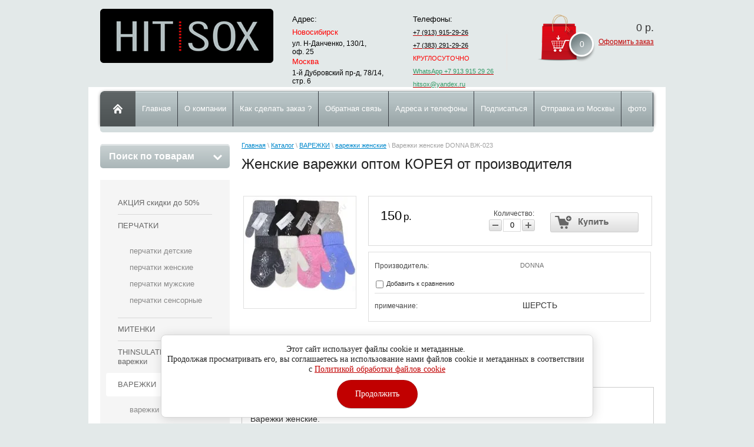

--- FILE ---
content_type: text/html; charset=utf-8
request_url: https://hitsox.ru/korejskie-varezhki-rasprodazha-vzh-023
body_size: 12246
content:


<!DOCTYPE html>
<html lang="ru">
<head>
<link rel="icon" href="http://hitsox.ru/favicon.ico" type="image/x-icon" />
<link rel="shortcut icon" href="http://hitsox.ru/favicon.ico" type="image/x-icon" />
<meta name="robots" content="all"/>
<meta http-equiv="Content-Type" content="text/html; charset=UTF-8"/>
<title>женские варежки оптом, корейские рукавички купить, корейские варежки оптом, Варежки женские двойные,варежки женские оптом, варежки, варежки женские оптом от производителя, варежки-корея, варежки корейские оптом, корейские варежки купить в Елце, Ессентуках, Иваново</title>
<meta name="description" content="женские варежки оптом, корейские рукавички купить, корейские варежки оптом, Варежки женские двойные, Варежки женские двойные, варежки женские оптом, варежки, варежки женские оптом от производителя, варежки-корея, варежки корейские оптом, корейские варежки купить цена"/>
<meta name="keywords" content="женские варежки оптом, корейские рукавички купить, корейские варежки оптом, Варежки женские двойные, женские и детские перчатки оптом, варежки оптом, теплые зимние носки из шерсти и ангоры оптом, термоноски оптом, мужские

перчатки оптом, варежки для мужчин, варежки из ангоры оптом, рукавицы из шерсти оптом, варежки дутики оптом, женские перчатки из шерсти оптом,горнолыжные перчатки оптом, перчатки для смартфонов, детские непромокаемые варежки,митенки,рукавицы производство Южная Корея в в Абакане, Азове, Альметьевске, Ангарске, Арзамасе, Армавире, Архангельске, Астрахани, Ачинск, Барнауле, Белгороде, Бийске, Благовещенске, Братске, Брянске, Великие Луки, Великом Новгороде, Владивостоке, Владикавказе, Владимире, Волгограде, Волгодонск, Волжском, Вологде, Воркуте, Воронеже, Дзержинске, Екатеринбурге, Елце, Ессентуках, Иваново, Ижевске, Иркутске, Йошкар-Оле,Казани, Калининграде, Калуге, Камышине, Кемерово, Кирове, Кисловодске, Коврове, Коломне, Комсомольске-на-Амуре, Костроме,Красногорске, Краснодаре, Красноярске, Кургане, Курске, Кызыле, Липецке,Магадане, Магнитогорске, Майкопе, Междуреченске, Миассе, Москве, Мурманске, Муроме, Мытищах, Набережных Челнах, Назрани, Нальчике, Находке, Нефтекамске, Нефтеюганске, Нижневартовске, Нижнекамске, Нижнем Новгороде, Нижнем Тагиле, Новокузнецке, Новокуйбышевске, Новороссийске, Новосибирске, Новоуральске, Новочеркасске, Новом Уренгое, Норильске, Ноябрьске,Обнинске, Одинцово, Омске, Орле, Оренбурге, Орехово-Зуево, Пензе, Перми, Петрозаводске, Петропавловск-Камчатском, Пскове, Пятигорске, Ростове-на-Дону, Рыбинске, Рязани, Самаре, Санкт-Петербурге, Саранске, Саратове, Сергиев Посаде, Серпухове, Смоленске, Соликамске, Сочи, Ставрополе, Старом Осколе, Стерлитамаке, Сызрани, Сыктывкаре, Таганроге, Тамбове, Твери, Тобольске, Тольятти, Томске, Туапсе, Тюмени, Улан-Удэ, Ульяновске, Уссурийске, Уфе, Ухте,Хабаровске, Химках,Чебоксарах,Челябинске, Череповце,Чите, Элисте,Энгельсе, Южно-Сахалинске, Якутске, Ярославле и других городах России, Белоруссии и Казахстана."/>
<meta name='wmail-verification' content='2819944bbb61987d' />
<link rel="canonical" href="/korejskie-varezhki-rasprodazha-vzh-023"/><link rel="stylesheet" type="text/css" href="/t/v373/images/css/styles.less.css"/>
<link rel="stylesheet" href="/t/v373/images/css/ors_privacy.scss.css">
<meta name="yandex-verification" content="05c2d9c4ee8b661b" />
<meta name="yandex-verification" content="88401886b647f9fa" />
<meta name="google-site-verification" content="iR8mcURazGUjXrSZMjpiqbOyW1qT5EWBcq_-GJDaFDE" />

            <!-- 46b9544ffa2e5e73c3c971fe2ede35a5 -->
            <script src='/shared/s3/js/lang/ru.js'></script>
            <script src='/shared/s3/js/common.min.js'></script>
        <link rel='stylesheet' type='text/css' href='/shared/s3/css/calendar.css' /><link rel='stylesheet' type='text/css' href='/shared/highslide-4.1.13/highslide.min.css'/>
<script type='text/javascript' src='/shared/highslide-4.1.13/highslide-full.packed.js'></script>
<script type='text/javascript'>
hs.graphicsDir = '/shared/highslide-4.1.13/graphics/';
hs.outlineType = null;
hs.showCredits = false;
hs.lang={cssDirection:'ltr',loadingText:'Загрузка...',loadingTitle:'Кликните чтобы отменить',focusTitle:'Нажмите чтобы перенести вперёд',fullExpandTitle:'Увеличить',fullExpandText:'Полноэкранный',previousText:'Предыдущий',previousTitle:'Назад (стрелка влево)',nextText:'Далее',nextTitle:'Далее (стрелка вправо)',moveTitle:'Передвинуть',moveText:'Передвинуть',closeText:'Закрыть',closeTitle:'Закрыть (Esc)',resizeTitle:'Восстановить размер',playText:'Слайд-шоу',playTitle:'Слайд-шоу (пробел)',pauseText:'Пауза',pauseTitle:'Приостановить слайд-шоу (пробел)',number:'Изображение %1/%2',restoreTitle:'Нажмите чтобы посмотреть картинку, используйте мышь для перетаскивания. Используйте клавиши вперёд и назад'};</script>
<link rel="icon" href="/favicon.ico" type="image/x-icon">

<!--s3_require-->
<link rel="stylesheet" href="/g/basestyle/1.0.1/user/user.css" type="text/css"/>
<link rel="stylesheet" href="/g/basestyle/1.0.1/cookie.message/cookie.message.css" type="text/css"/>
<link rel="stylesheet" href="/g/basestyle/1.0.1/user/user.blue.css" type="text/css"/>
<script type="text/javascript" src="/g/basestyle/1.0.1/user/user.js" async></script>
<link rel="stylesheet" href="/g/basestyle/1.0.1/cookie.message/cookie.message.blue.css" type="text/css"/>
<script type="text/javascript" src="/g/basestyle/1.0.1/cookie.message/cookie.message.js" async></script>
<!--/s3_require-->

<link href="/g/shop2/shop2.css" rel="stylesheet" type="text/css" />
<link href="/g/shop2/comments/comments.less.css" rel="stylesheet" type="text/css" />
<link rel="stylesheet" type="text/css" href="/g/shop2/elements.less.css">

	<script type="text/javascript" src="/g/jquery/jquery-1.10.2.min.js" charset="utf-8"></script>




<script type="text/javascript" src="/shared/s3/js/shop2/shop2.packed.js"></script>
<script type="text/javascript" src="/g/printme.js" charset="utf-8"></script>
<script type="text/javascript" src="/g/no_cookies.js" charset="utf-8"></script>
<script type="text/javascript" src="/g/shop2v2/default/js/baron.min.js"></script>
<script type="text/javascript" src="/t/v373/images/shop2custom.js" charset="utf-8"></script>
<script type="text/javascript" src="/g/shop2/disable.params.shop2.js" charset="utf-8"></script>
<script type="text/javascript">
	shopClient.uri = '/magazin';
	shopClient.mode = 'product';
        </script>

<link rel="stylesheet" type="text/css" href="/t/v373/images/shop/shop2.css"/>
<script type="text/javascript" src="/g/module/megaslider/js/megaslider.jquery.js"></script>
<script type="text/javascript" src="/t/v373/images/js/scripts.js"></script>
<script src="/t/v373/images/scrolltop.js"></script>
<link rel="stylesheet" href="/t/v373/images/css/addon_style.scss.css">
<script src="/g/templates/addons/menu/side_menu/menu_side.js"></script>
<script src="/g/templates/addons/menu/waslidemenu.js"></script>

<script src="/g/s3/misc/eventable/0.0.1/s3.eventable.js"></script>
<script src="/g/s3/misc/math/0.0.1/s3.math.js"></script>
<script src="/g/s3/menu/allin/0.0.3/s3.menu.allin.js"></script>
<script src="/t/v373/images/js/addon_site.js"></script>
<!--[if lt IE 9]>
<script type="text/javascript" src="http://html5shiv.googlecode.com/svn/trunk/html5.js"></script>
<![endif]-->
</head>
<body>
    <div class="wrapper">
        <div class="container">
            <header>
                <div class="header-bottom-line">
                    <div class="left-part">
                        <a class="logo" href="/">
                            <img src="/t/v373/images/logo.png" height="92" width="294" alt="" />
                        </a>
                       
                        <div class="big-slogan">

                                <ul class="address-list">
                                    <li>
                                        <span>Адрес:</span>
                                    </li>
                                    <li>
                                        <p><span style="color: #ff0000;">Новосибирск </span>ул. Н-Данченко, 130/1, оф.&nbsp;25&nbsp;&nbsp;<span style="color: #ff0000;">Москва</span> 1-й Дубровский пр-д, 78/14, стр. 6</p>
                                    </li>
                                </ul>

                                <ul class="phone-list">
                                    <li>
                                        <span>Телефоны:</span>
                                    </li>
                                    <li>
                                        <p><a href="tel:+79139152926"><span style="text-decoration: none; color: rgb(0, 0, 0); font-size:8pt;">+7 (913) 915-29-26</span></a></p>

<p><a href="tel:+73832912926"><span style="color: rgb(0, 0, 0); font-size: 8pt;">+7 (383) 291-29-26</span></a></p>

<p><span style="color: rgb(255, 0, 0); font-size: 8pt;">КРУГЛОСУТОЧНО</span></p>

<p><a href="https://api.whatsapp.com/send?phone=79139152926"><span style="color: rgb(51, 153, 102); font-size:8pt;">WhatsApp +7 913 915 29 26</span></a></p>

<p><a href="mailto:hitsox@yandex.ru"><span style="color:#339966; font-size:8pt;">hitsox@yandex.ru</span></a></p>
                                    </li>
                                </ul>
                        </div>
                    </div>

                     
     
<div id="shop2-cart-preview">
    
<div class="right-part">
    <div class="header-cart">
        <div class="left-pos">
            <div class="cart-img">
                <span id="cart_total_amount">0</span>
            </div>
        </div>
        <div class="right-pos">
            <div class="all-price">
                <span id="cart_total">0</span>&nbsp;р.
            </div>
                        <a href="/magazin/cart">Оформить заказ</a>
        </div>
    </div>
</div>

</div>
                </div>

                <div class="nav-menu-wrap">
                    <div class="nav-menu-container">
                        <a class="home" href="/"></a>
                        <nav>
                            <ul>                                  <li><a href="/"><span>Главная</span></a></li>
                                                                <li><a href="/o-kompanii"><span>О компании</span></a></li>
                                                                <li><a href="/kak-sdelat-zakaz"><span>Как сделать заказ ?</span></a></li>
                                                                <li><a href="/napishite-nam"><span>Обратная связь</span></a></li>
                                                                <li><a href="/adresa-i-telefony"><span>Адреса и телефоны</span></a></li>
                                                                <li><a href="/podpisat-sya-na-novosti-sayta"><span>Подписаться</span></a></li>
                                                                <li><a href="/otpravka-iz-moskvy"><span>Отправка из Москвы</span></a></li>
                                                                <li><a href="/fotogallereya-perchatki-varezhki-noski-optom"><span>фото</span></a></li>
                                                            </ul>
                        </nav>
                    </div>
                </div>
            </header>            
            <div class="slider-wrap">
			    </div>		
            <section class="main-content">
                <table>
                    <tr>
                        <td class="sidebar">
                        
                        	<div class="search-wrap">
		<a class="srch-prod" href="/magazin/search">
			<span>Поиск по товарам</span>
			<ins></ins>
		</a>

		<div class="dropdown-search">
			<div class="dropdown-wrap">
				<form method="get" action="/magazin/search" enctype="multipart/form-data">
					<input type="hidden" name="sort_by" value=""/>
					<div class="field">
						<span>Цена:</span>
						<ul>
							<li>
								<input type="text" placeholder="от" name="s[price][min]" value="" />
							</li>
							<li>
								<input type="text" placeholder="до" name="s[price][max]" value="" />
							</li>
						</ul>
					</div>

					<div class="field">
						<label for="name">Название:</label>
						<input type="text" name="s[name]" value="" />
					</div>

											<div class="field">
							<label for="articul">Артикул:</label>
							<input type="text" name="s[article]" value="" />
						</div>

						<div class="field">
							<label for="text">Текст:</label>
							<input type="text" name="search_text" value="" />
						</div>
					
					<div class="field"><span>Выберите категорию:</span><select id="s[folder_id]" name="s[folder_id]" onchange="shopClient.Search.getFolderParams(this, '5092226fec5a89c52b0400b1b4275933', 678545)"><option value="" >Все</option><option value="339777403" > АКЦИЯ скидки до 50%</option><option value="566614021" > ПЕРЧАТКИ</option><option value="570981221" > МИТЕНКИ</option><option value="455750103" > THINSULATE                             перчатки варежки</option><option value="570953621" > ВАРЕЖКИ</option><option value="570953821" >&raquo; варежки детские</option><option value="570954221" >&raquo; варежки женские</option><option value="570954021" >&raquo; варежки мужские</option><option value="296942707" > ТЕРМО ПЕРЧАТКИ И ВАРЕЖКИ</option><option value="297005107" > НОСКИ</option><option value="80345803" > ТЕРМОНОСКИ</option><option value="570969421" > КОЛГОТКИ ДЕТСКИЕ</option></select></div><div id="shop2_search_custom_fields"></div>
											<div id="shop2_search_global_fields">
							
										<div class="field">
					<label>
						<input type="checkbox" name="s[hit_prodazh]" value="1" > Хит продаж
					</label>
				</div>
																		</div>
					
					<div class="field"><span>Производитель:</span><select name="s[vendor_id]"><option value="">Все</option><option value="23486821" > ARTPUNCH</option><option value="23487421" > FINOX</option><option value="23487221" > VINTER</option><option value="26034021" >ACCESSORIES</option><option value="22037621" >ANGEL</option><option value="22611221" >ARTPUNCH</option><option value="22753221" >CHARMS</option><option value="23487021" >CROWN</option><option value="25677221" >DONNA</option><option value="26205421" >DONNA</option><option value="35994021" >ELLE</option><option value="3218803" >FAMILY</option><option value="27452701" >GENIX</option><option value="22571421" >GLOPIA</option><option value="23487621" >GLOPIA</option><option value="32558502" >Koricohit</option><option value="23488021" >LUNA</option><option value="5346003" >PABALMA</option><option value="26089021" >POIONG</option><option value="23487821" >SILLARION</option><option value="23880821" >SNOVIA</option><option value="17023708" >Thinsulate</option><option value="34849502" >VERA</option><option value="35857021" >VIN TER</option><option value="22227421" >Ю.КОРЕЯ</option></select></div>					
					<div class="field">
						<span>Новинка:</span>
						<select name="s[new]">         
							<option value="">Все</option>
							<option value="0">нет</option>
							<option value="1">да</option>
						</select>
					</div>

					<div class="field">
						<span>Спецпредложение:</span>
						<select name="s[special]">         
							<option value="">Все</option>
							<option value="0">нет</option>
							<option value="1">да</option>
						</select>
					</div>

					<div class="field">
						<span>Результатов на странице:</span>
						<select name="s[products_per_page]">         
																														<option value="5">5</option>
																							<option value="20">20</option>
																							<option value="35">35</option>
																							<option value="50">50</option>
																							<option value="65">65</option>
																							<option value="80">80</option>
																							<option value="95">95</option>
													</select>
					</div>
					<div class="button-wrap search-btn">
						<button class="white-btn" type="submit"><span>Найти</span></button>
					</div>
				<re-captcha data-captcha="recaptcha"
     data-name="captcha"
     data-sitekey="6LcNwrMcAAAAAOCVMf8ZlES6oZipbnEgI-K9C8ld"
     data-lang="ru"
     data-rsize="invisible"
     data-type="image"
     data-theme="light"></re-captcha></form>
			</div>
		</div>
	</div>
                        
                                            
                             
							









	

<div class="section-left-menu js-addon-block-menu desktop">
	<div class="section-left-menu-scroll js-addon-block-menu-scroll">
					<ul class="section-left-menu__list js-addon-block-menu__list addon-s3-allin-menu addon-s3-complex-menu"><li><a href="/magazin/folder/aktsiya-skidki-do-50" ><span>АКЦИЯ скидки до 50%</span></a></li><li class="section-left-menu__list-has js-addon-block-menu__list-has"><a href="/magazin/folder/perchatki" ><span>ПЕРЧАТКИ</span></a><ul class="level-2"><li><a href="/magazin/folder/perchatki-detskiye-optom" ><span>перчатки детские</span></a></li><li><a href="/magazin/folder/566615021" ><span>перчатки женские</span></a></li><li><a href="/magazin/folder/perchatki-muzhskiye" ><span>перчатки мужские</span></a></li><li><a href="/magazin/folder/perchatki-sensornyye" ><span>перчатки сенсорные</span></a></li></ul></li><li><a href="/mitenki" ><span>МИТЕНКИ</span></a></li><li><a href="/perchatki-varezhki-thinsulate-optom" ><span>THINSULATE                             перчатки варежки</span></a></li><li class="section-left-menu__list-has js-addon-block-menu__list-has opened"><a href="/magazin/folder/varezhki-optom" ><span>ВАРЕЖКИ</span></a><ul class="level-2"><li><a href="/magazin/folder/varezhki-detskiye-optom" ><span>варежки детские</span></a></li><li class="opened active"><a href="/magazin/folder/varezhki-zhenskiye-optom" ><span>варежки женские</span></a></li><li><a href="/magazin/folder/varezhki-muzhskiye-optom" ><span>варежки мужские</span></a></li></ul></li><li class="section-left-menu__list-has js-addon-block-menu__list-has"><a href="/magazin/folder/termo" ><span>ТЕРМО ПЕРЧАТКИ И ВАРЕЖКИ</span></a><ul class="level-2"><li><a href="/magazin/folder/termoperchatki" ><span>термоперчатки</span></a></li><li><a href="/magazin/folder/termovarezhki" ><span>термоварежки</span></a></li><li><a href="/magazin/folder/termoperchatki-vzroslyye" ><span>термо перчатки и варежки взрослые</span></a></li></ul></li><li class="section-left-menu__list-has js-addon-block-menu__list-has"><a href="/magazin/folder/noski" ><span>НОСКИ</span></a><ul class="level-2"><li><a href="/magazin/folder/noski-detskiye-optom-teplyye" ><span>носки детские теплые</span></a></li><li><a href="/magazin/folder/612556421" ><span>носки женские теплые</span></a></li><li><a href="/magazin/folder/570964821" ><span>носки мужские</span></a></li><li><a href="/magazin/folder/692405621" ><span>носки мужские теплые</span></a></li></ul></li><li><a href="/magazin/folder/termonoski" ><span>ТЕРМОНОСКИ</span></a></li><li><a href="/magazin/folder/570969421" ><span>КОЛГОТКИ ДЕТСКИЕ</span></a></li></ul>	
	</div>
</div>

<div class="addon-block-menu-mobile js">
	<button class="addon-block-menu-mobile__open"></button>
	<nav class="section-left-menu js-addon-block-menu-mobile">
		<div class="section-left-menu-panel">
			<button class="addon-block-menu-mobile__close"></button>
			<div class="section-left-menu-scroll js-addon-block-menu-scroll">
				<div class="js-addon-block-menu--init">

				</div>
			</div>
		</div>
	</nav>
</div>				
                            
<div class="my-cab">
    <a href="/users">Мой кабинет <ins></ins></a>
    <div class="dropdown-my-cab">
        <div class="registration-block">
            <form method="post" action="/users">
            <div class="field-reg login-field">
                <input type="text" name="login"/>
            </div>
            <div class="field-reg pass-field">
                <input type="password"  name="password" />
            </div>
            <div class="button-wrap enter-btn">
                <button class="white-btn" type="submit"><span>Войти</span> </button>
            </div>
            <re-captcha data-captcha="recaptcha"
     data-name="captcha"
     data-sitekey="6LcNwrMcAAAAAOCVMf8ZlES6oZipbnEgI-K9C8ld"
     data-lang="ru"
     data-rsize="invisible"
     data-type="image"
     data-theme="light"></re-captcha></form>
            <a class="registration-link" href="/users/register">Регистрация</a><a href="/users/forgot_password">Забыли пароль?</a>
        </div>
    </div>
</div>

                            
                                                        
                            <div class="links-block">
                                                                        <a href="/">Главная</a>
                                                                            <a href="/o-kompanii">О компании</a>
                                                                            <a href="/kak-sdelat-zakaz">Как сделать заказ ?</a>
                                                                            <a href="/napishite-nam">Обратная связь</a>
                                                                            <a href="/adresa-i-telefony">Адреса и телефоны</a>
                                                                            <a href="/podpisat-sya-na-novosti-sayta">Подписаться</a>
                                                                            <a href="/otpravka-iz-moskvy">Отправка из Москвы</a>
                                                                            <a href="/fotogallereya-perchatki-varezhki-noski-optom">фото</a>
                                                                </div>
                            
                                                                                                                <div class="news-block">
                                <div class="white-title">
                                    Новости
                                    <a href="/news">все новости</a>
                                </div>
                                <ul class="news-list">
                                                                    <li>
                                        <span>01.07.2023</span>
                                        <a href="/news/news_post/sezon-2022">ЗАКРЫТЫ до 15.12.25</a>
                                    </li>
                                    
                                                                    </ul>
                            </div>
                                                                                </td>
                        <td class="content-part">
                            <div class="text">                            
				
<div class="site-path" data-url="/magazin"><a href="/">Главная</a> \ <a href="/magazin">Каталог</a> \ <a href="/magazin/folder/varezhki-optom">ВАРЕЖКИ</a> \ <a href="/magazin/folder/varezhki-zhenskiye-optom">варежки женские</a> \ Варежки женские DONNA ВЖ-023</div>				<h1>Женские варежки  оптом КОРЕЯ от производителя</h1>


<script type="text/javascript">
    if ( typeof jQuery == "undefined") {
        document.write('<' + 'script type="text/javascript" charset="utf-8" ' + 'src="/shared/s3/js/jquery-1.7.2.min.js"' + '><' + '/script>');
    }
</script>



<script type="text/javascript">
//<![CDATA[
    shop2.product.init({
    'refs'    : {"576745103":{"sostav":{"221155021":["744239903"]}}},
    'apiHash' : {"getPromoProducts":"7f65df424e8efe78c0fe17f8fd2342a3","cartAddItem":"841343bf168959d5a2ed900b01121318","getFolderCustomFields":"5092226fec5a89c52b0400b1b4275933","getSearchMatches":"b50a73c427d561a4b29ac437e9889904","getProductListItem":"412edeef158bc07ca6cf04fcc3982bd4","cartRemoveItem":"2e693088860eb9ceb69b7a0d0c6bfe4c","cartUpdate":"9c1e25e93b1ed596ba7f3249dcf2007b","cartRemoveCoupon":"4e0288e38900b6ca203e73c64af05d12","cartAddCoupon":"9ae83b6bb541a454aa556cbb7ea95799","deliveryCalc":"40c029eee8dabb8c162350771f4c40e3","printOrder":"05667dce5b28eb8f0673e15dc24a9dfa","cancelOrder":"05dd6af4fcd4988755d16937826413af","cancelOrderNotify":"c5daaf0caf574fb6e88e3bcf0a1251f3","repeatOrder":"ee9d579dc3840625d83a4d96d9d482e3","paymentMethods":"92ffb1e23ccba85f8e397bbc99f814de","compare":"dc76f33cc1242a06b2156e628ba36dd4"},
    'verId'   : 678545
});
// ]]>
</script>



   
        
                                                     
                <form class="tpl-product shop2-product-item"  method="post" action="/magazin?mode=cart&action=add" accept-charset="utf-8"
onsubmit="shopClient.addItem(this, '841343bf168959d5a2ed900b01121318', '678545', this.kind_id.value, this.amount.value,this.elements.submit, 'shop2-cart-preview'); return false;">
	<input type="hidden" name="kind_id" value="744239903"/>
	<input type="hidden" name="product_id" value="576745103"/>
	<input type="hidden" name="meta" value='{&quot;sostav&quot;:&quot;221155021&quot;}'/>
		<div class="product-clear"></div>
	<div class="product-wrap">
		<div class="product-left-bar">
			<div style="min-width:190px; min-height:190px;">
				<div class="product-image " style="width:190px; height:190px;">
															<a href="/d/zhenskie_varezhki_optom_so_strazami.jpg" class="highslide" onclick="return hs.expand(this, {slideshowGroup: 'product'})"> <img id="shop2-product-image" src="/thumb/2/YikdESSSxTLtof-21VLWSg/190r190/d/zhenskie_varezhki_optom_so_strazami.jpg" alt="Варежки женские DONNA ВЖ-023" border="0" /></a>
																			</div>
				    
        <script type="text/javascript">
            hs.align = 'center';
            hs.transitions = ['expand', 'crossfade'];
            hs.outlineType = 'rounded-white';
            hs.fadeInOut = true;
            hs.dimmingOpacity = 0.75; 

            hs.addSlideshow({
                slideshowGroup: 'product',
                interval: 5000,
                repeat: false,
                useControls: true,
                fixedControls: 'fit',
                overlayOptions: {
                    opacity: .75,
                    position: 'bottom center',
                    hideOnMouseOut: true
                }
            });
        </script>
    

                
			</div>
					</div>
		<div class="product-right-bar">
            			<div class="product-bot">
				
				
								<div class="product-price">
										<span>150</span> <em>р. </em>
				</div>
				<div class="product-amount">
					Количество:
					<br />
					<span class="product-amount-button p-minus"></span>
					<input type="text" name="amount" value="0" data-min="0" data-multiplicity="0"  />
					<span class="product-amount-button p-plus"></span>
				</div>
				<div class="buy-button">
					<button type="submit" name="submit" value="Купить"  class="product-buy" title="Купить"><span class="buy"></span></button>
				</div>
								<div class="product-clear"></div>
			</div>

			<div class="product-options-wrap">
				<div class="product-options-row even"><div class="product-options-tit">Производитель:</div><div class="product-options"><div class="product-vendor"><table><tr><td class="product-vendor-name"><a href="/magazin/vendor/25677221">DONNA</a></td></tr></table></div></div></div>			
			<div class="product-compare">
			<label>
				<input type="checkbox" value="744239903"/>
				Добавить к сравнению
			</label>
		</div>
		
				
		
		
				
											
					<div class="product-options-row add">
				<div class="product-options-tit">примечание:</div>
				<div class="product-options">ШЕРСТЬ</div>
			</div>
					</div>
			
		</div>
		<div class="product-clear"></div>
	</div>
<re-captcha data-captcha="recaptcha"
     data-name="captcha"
     data-sitekey="6LcNwrMcAAAAAOCVMf8ZlES6oZipbnEgI-K9C8ld"
     data-lang="ru"
     data-rsize="invisible"
     data-type="image"
     data-theme="light"></re-captcha></form>

	<div class="shop2-folders-list"> Находится в разделах: 
			<a href="/magazin/folder/varezhki-zhenskiye-optom">варежки женские</a>		</div>



<div class="product-desc">
    <div class="shop-tabs">
        <ul class="shop-tabs-nav">
                            <li>
                    <a href="#tabs-1">Описание</a>
                </li>
            
                            <li>
                    <a href="#tabs-2">Параметры</a>
                </li>
            
            
                                </ul>

        <div class="product-clear"></div>

                    <div class="shop-tab" id="tabs-1">
                <p>&nbsp;Варежки женские.</p>

<p>&nbsp;Состав: шерсть- 80%,спандекс-20%.</p>

<p>Цвета: mix</p>

<p>&nbsp;</p>
                <div class="product-clear"></div>
            </div>
        
                    <div class="shop-tab shop2-product-item-params" id="tabs-2">
                <table class="shop2-product-params-list" border="0" cellspacing="0" cellpadding="0"><tr class="even"><th>примечание</th><td>ШЕРСТЬ</td></tr></table>
                <div class="product-clear"></div>
            </div>
        
        
        
        
    </div>
</div><div class="shop2-tags">
<span></span> теги:
                    <a href="/magazin/tag/%D0%B2%D0%B0%D1%80%D0%B5%D0%B6%D0%BA%D0%B8+%D0%B6%D0%B5%D0%BD%D1%81%D0%BA%D0%B8%D0%B5+%D0%BE%D0%BF%D1%82%D0%BE%D0%BC">варежки женские оптом</a>,                    <a href="/magazin/tag/%D0%B2%D0%B0%D1%80%D0%B5%D0%B6%D0%BA%D0%B8-%D0%BA%D0%BE%D1%80%D0%B5%D1%8F">варежки-корея</a>,                    <a href="/magazin/tag/%D0%B2%D0%B0%D1%80%D0%B5%D0%B6%D0%BA%D0%B8">варежки</a>,                    <a href="/magazin/tag/%D0%B2%D0%B0%D1%80%D0%B5%D0%B6%D0%BA%D0%B8+%D1%81%D0%BE+%D1%81%D1%82%D1%80%D0%B0%D0%B7%D0%B0%D0%BC%D0%B8">варежки со стразами</a>,                    <a href="/magazin/tag/%D0%B2%D0%B0%D1%80%D0%B5%D0%B6%D0%BA%D0%B8+%D0%BA%D0%BE%D1%80%D0%B5%D0%B9%D1%81%D0%BA%D0%B8%D0%B5+%D0%BE%D0%BF%D1%82%D0%BE%D0%BC">варежки корейские оптом</a>,                    <a href="/magazin/tag/%D0%BA%D0%BE%D1%80%D0%B5%D0%B9%D1%81%D0%BA%D0%B8%D0%B5+%D0%B2%D0%B0%D1%80%D0%B5%D0%B6%D0%BA%D0%B8+%D0%BA%D1%83%D0%BF%D0%B8%D1%82%D1%8C">корейские варежки купить</a>        </div>


<br />
<a class="shop2-button" href="javascript:history.go(-1)">
  <span class="shop2-button-left">Назад</span>
  <span class="shop2-button-right"></span>
</a>    
    
<link rel="stylesheet" href="/t/v373/images/css/ors_privacy.scss.css">
</div>
                        </td>
                    </tr>
                </table>
            </section>
            <div class="empty"></div>
        </div>
    </div>
    <footer>
        <div class="container">

            <ul class="footer-menu">                
                        <li><a href="/">Главная</a></li>
                        <li><a href="/o-kompanii">О компании</a></li>
                        <li><a href="/kak-sdelat-zakaz">Как сделать заказ ?</a></li>
                        <li><a href="/napishite-nam">Обратная связь</a></li>
                        <li><a href="/adresa-i-telefony">Адреса и телефоны</a></li>
                        <li><a href="/podpisat-sya-na-novosti-sayta">Подписаться</a></li>
                        <li><a href="/otpravka-iz-moskvy">Отправка из Москвы</a></li>
                        <li><a href="/fotogallereya-perchatki-varezhki-noski-optom">фото</a></li>
                        </ul>

            <div class="bottom-line">

                <div class="right-place">
                    <div class="order-site">
                        <span style='font-size:14px;' class='copyright'><!--noindex-->Создание, <span style="text-decoration:underline; cursor: pointer;" onclick="javascript:window.open('https://megagr'+'oup.ru/?utm_referrer='+location.hostname)" class="copyright">разработка сайта</span> — студия Мегагрупп.ру.<!--/noindex--></span>
                    </div>

                    <div class="counters">
                        <!--LiveInternet counter--><a href="https://www.liveinternet.ru/click"
target="_blank"><img id="licntC3AD" width="88" height="15" style="border:0" 
title="LiveInternet: показано число посетителей за сегодня"
src="[data-uri]"
alt=""/></a><script>(function(d,s){d.getElementById("licntC3AD").src=
"https://counter.yadro.ru/hit?t26.6;r"+escape(d.referrer)+
((typeof(s)=="undefined")?"":";s"+s.width+"*"+s.height+"*"+
(s.colorDepth?s.colorDepth:s.pixelDepth))+";u"+escape(d.URL)+
";h"+escape(d.title.substring(0,150))+";"+Math.random()})
(document,screen)</script><!--/LiveInternet-->
<!--__INFO2026-01-30 02:32:08INFO__-->

                    </div>

                </div>
                <div class="two-blocks">
                
                    <div class="copy">
                        		            		            Copyright &copy; 2010 - 2013 2026<br/> ООО "Хитсокс"
                    </div>
                    <br><a class="privacy_policy" href="/politika-konfidencialnosti">Политика конфиденциальности</a>

                    
                    <div class="social-block"><p>:</p><a class="vk" href="http://vkontakte.ru/" rel="nofollow"></a><a class="ok" href="http://facebook.com/" rel="nofollow"></a><a class="fb" href="https://twitter.com/" rel="nofollow"></a><a class="tw" href="http://www.odnoklassniki.ru/" rel="nofollow"></a></div>                    
                </div>
                
                <div class="left-place">
                    <address>
                        <p><span style="color: #ff0000;">Новосибирск </span>ул. Н-Данченко, 130/1, оф.&nbsp;25&nbsp;&nbsp;<span style="color: #ff0000;">Москва</span> 1-й Дубровский пр-д, 78/14, стр. 6</p>
                    </address>
                </div>

            </div>
        </div>
    <a class="scrollTop" href="#">Наверх</a>
    </footer>

<script>
$('.product-amount-button-remove, product-amount-button-add').off();
</script>


<!-- assets.bottom -->
<!-- </noscript></script></style> -->
<script src="/my/s3/js/site.min.js?1769681696" ></script>
<script src="/my/s3/js/site/defender.min.js?1769681696" ></script>
<script >/*<![CDATA[*/
var megacounter_key="2a2ee894662efd94037cab5ea2dba462";
(function(d){
    var s = d.createElement("script");
    s.src = "//counter.megagroup.ru/loader.js?"+new Date().getTime();
    s.async = true;
    d.getElementsByTagName("head")[0].appendChild(s);
})(document);
/*]]>*/</script>


					<!--noindex-->
		<div id="s3-cookie-message" class="s3-cookie-message-wrap">
			<div class="s3-cookie-message">
				<div class="s3-cookie-message__text">
					Этот сайт использует файлы cookie и метаданные.&nbsp;<br />
Продолжая просматривать его, вы соглашаетесь на использование нами файлов cookie и метаданных в соответствии&nbsp;<br />
с <a href="/politika-obrabotki-fajlov-cookie" target="_blank">Политикой обработки файлов cookie</a>
				</div>
				<div class="s3-cookie-message__btn">
					<div id="s3-cookie-message__btn" class="g-button">
						Продолжить
					</div>
				</div>
			</div>
		</div>
		<!--/noindex-->
	
<script >/*<![CDATA[*/
$ite.start({"sid":676386,"vid":678545,"aid":747657,"stid":4,"cp":21,"active":true,"domain":"hitsox.ru","lang":"ru","trusted":false,"debug":false,"captcha":3,"onetap":[{"provider":"vkontakte","provider_id":"51978009","code_verifier":"ND1YZW5WNZkhMOEIOmFkyDkz4WYZRYJGhjAUzYMNDxy"}]});
/*]]>*/</script>
<!-- /assets.bottom -->
</body>
</html>


--- FILE ---
content_type: application/javascript
request_url: https://hitsox.ru/t/v373/images/js/addon_site.js
body_size: 17
content:
$(function (){
	$('.js-addon-block-menu').sideMenu({
	    dropdown : true,
	    s3MenuAllIn : true
	});
});

--- FILE ---
content_type: text/javascript
request_url: https://counter.megagroup.ru/2a2ee894662efd94037cab5ea2dba462.js?r=&s=1280*720*24&u=https%3A%2F%2Fhitsox.ru%2Fkorejskie-varezhki-rasprodazha-vzh-023&t=%D0%B6%D0%B5%D0%BD%D1%81%D0%BA%D0%B8%D0%B5%20%D0%B2%D0%B0%D1%80%D0%B5%D0%B6%D0%BA%D0%B8%20%D0%BE%D0%BF%D1%82%D0%BE%D0%BC%2C%20%D0%BA%D0%BE%D1%80%D0%B5%D0%B9%D1%81%D0%BA%D0%B8%D0%B5%20%D1%80%D1%83%D0%BA%D0%B0%D0%B2%D0%B8%D1%87%D0%BA%D0%B8%20%D0%BA%D1%83%D0%BF%D0%B8%D1%82%D1%8C%2C%20%D0%BA%D0%BE%D1%80%D0%B5%D0%B9%D1%81%D0%BA%D0%B8%D0%B5%20%D0%B2%D0%B0%D1%80%D0%B5%D0%B6%D0%BA%D0%B8%20%D0%BE%D0%BF%D1%82%D0%BE%D0%BC%2C%20%D0%92%D0%B0%D1%80%D0%B5&fv=0,0&en=1&rld=0&fr=0&callback=_sntnl1769790943606&1769790943606
body_size: 87
content:
//:1
_sntnl1769790943606({date:"Fri, 30 Jan 2026 16:35:43 GMT", res:"1"})

--- FILE ---
content_type: application/javascript
request_url: https://hitsox.ru/t/v373/images/scrolltop.js
body_size: 217
content:
// scroll top


(function($){

	$(function(){
		var e = $(".scrollTop");
		var	speed = 500;

		e.click(function(){
			$("html:not(:animated)" +( !$.browser.opera ? ",body:not(:animated)" : "")).animate({ scrollTop: 0}, 500 );
			return false; //важно!
		});
		//появление
		function show_scrollTop(){
			( $(window).scrollTop()>100 ) ? e.fadeIn(600) : e.hide();
		}
		$(window).scroll( function(){show_scrollTop()} ); show_scrollTop();
	});

})(jQuery)

--- FILE ---
content_type: application/javascript
request_url: https://hitsox.ru/t/v373/images/js/scripts.js
body_size: 936
content:
(function() {
    $.fn.getMaxHeight = function() {
        var max = 0;
        this.each(function() {
            var $this = $(this),
            height,
            minHeight = $this.css('min-height');
            $this.css('min-height', 0);
            height = $this.height();
            if (height > max) {
                max = height;
            }
            $this.css('min-height', minHeight);
        });
        return max;
    };
    $.fn.eachRow = function(processing, deleteMarginRight) {
        var elements = this,
        wrap = elements.parent(),
        wrapWidth,
        elementWidth,
        inRow,
        left,
        right,
        i = 0;

        if (wrap.get(0) && elements.get(0)) {
            wrapWidth = wrap.width();
            elementWidth = elements.outerWidth(true);
            if (deleteMarginRight) {
                wrapWidth += parseFloat(elements.css('margin-right'));
            }
            inRow = Math.floor(wrapWidth / elementWidth);
            if (inRow > 1) {
                for (; i < elements.length; i += inRow) {
                    left = i;
                    right = i + inRow;
                    if (right > elements.length) {
                        right = elements.length;
                    }
                    processing(elements.slice(left, right), elements.eq(left), elements.eq(right - 1));
                }
            }
        }
        return elements;
    };

})(jQuery)

function CalcHeight() {
    var contentHeight = $(window).height() - $('header').outerHeight(true) + $('footer').outerHeight(true);
    $('.main-content').css('min-height', contentHeight);
}

$(window).resize(function() {
    CalcHeight();
});

$(function() {

    CalcHeight();

    $('.slider').megaSlider({
        animation: 'slideLeft',
        interval: 4000
    });

    $('.srch-prod').on('click',
    function() {
        $(this).toggleClass('active');
        $('.dropdown-search').toggle();
        return false;
    });

    $('.my-cab > a').on('click',
    function() {
        $(this).toggleClass('active');
        $('.dropdown-my-cab').toggle();
        return false;
    });

    function setHeightsLocal() {
        $('div.product-item').eachRow(function(group, first, last) {
            var maxHeight = group.getMaxHeight();
            group.find('>form>div.product-top').css('min-height', maxHeight - 90);
            last.css('margin-right', 0)

        },
        true);
    }

    setHeightsLocal();

    $(window).resize(setHeightsLocal);

    if (shop2 && shop2.product && shop2.product.reload) {
        var reload = shop2.product.reload;

        shop2.product.reload = function(node, pageType, cb) {
            if (pageType == 'product') {
                reload.call(this, node, 'product', cb);
            } else {
                if (!cb) {
                    cb = setHeightsLocal;
                }
                reload.call(this, node, null, cb);
            }
        }
    }

});